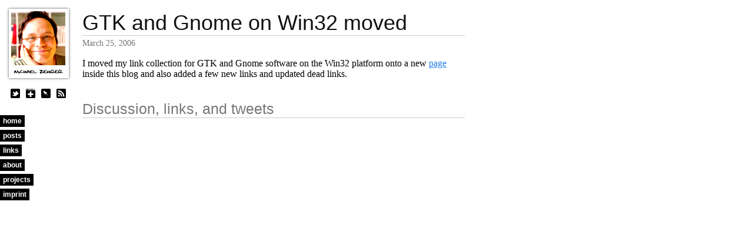

--- FILE ---
content_type: text/html; charset=utf-8
request_url: https://www.zepan.org/2006/03/25/gtk-and-gnome-on-win32-moved.html
body_size: 2004
content:
<!DOCTYPE html PUBLIC "-//W3C//DTD XHTML 1.0 Strict//EN"
    "http://www.w3.org/TR/xhtml1/DTD/xhtml1-strict.dtd">

<html xmlns="http://www.w3.org/1999/xhtml" xml:lang="en" lang="en-us">
<head>
  <meta http-equiv="content-type" content="text/html; charset=utf-8" />
  <title>GTK and Gnome on Win32 moved</title>
  <meta name="author" content="Michael Zehrer" />
  <meta name="description" content="More content by Michael Zehrer." />
  <meta name="google-site-verification" content="BojDxMkUZWbh6PIaVNlcM8EUBWqTjLtLOFForpxLceo" />
  <link rel="alternate" type="application/rss+xml" href="http://feeds.feedburner.com/zepan/iwwy" />
  <link rel="stylesheet" href="/css/styles.css" type="text/css" media="screen, projection" />
  <link rel="stylesheet" href="/css/syntax.css" type="text/css" />
  <link href='http://fonts.googleapis.com/css?family=Cabin:400,500,600,700,400italic,500italic,600italic,700italic' rel='stylesheet' type='text/css'>
  <link href='http://fonts.googleapis.com/css?family=Gentium+Basic:400,700,400italic,700italic&subset=latin,latin-ext' rel='stylesheet' type='text/css'>
  <link rel="icon" href="/favicon.ico" type="image/x-icon">
  <link rel="apple-touch-icon" href="/apple-touch-icon.png" />
  <script type="text/javascript" src="http://ajax.googleapis.com/ajax/libs/jquery/1.4.1/jquery.min.js"></script>
  <script type="text/javascript" src="/javascript/jquery.url.js"></script>
  <script type="text/javascript" src="/javascript/application.js"></script>
  <script type="text/javascript">
    $(document).ready(function() {
      
    });
  </script>
</head>
<body>

<div id="header">
  <a href="/">
    <img src="/images/mzehrer.png" height="116" width="100" class="avatar" id="avatar"/>
  </a>

  <div id="mousing">&nbsp;</div>
  <div class="site">
    <a href="https://twitter.com/mzehrer" id="twitter">
      <img src="/images/twitter.png" alt="twitter" title="@mzehrer on Twitter" height="16" width="16" />
    </a>
    <a href="https://plus.google.com/108253608683408979021/posts" id="googleplus">
      <img src="/images/googleplus.png" alt="google+" title="Michael on Google+" height="16" width="16" />
    </a>
    <a href="https://pinboard.in/u:mzehrer" id="pinboard">
      <img src="/images/pinboard.png" alt="Pinboard" title="My links on Pinboard" height="16" width="16" />
    </a>
    <a href="http://feeds.feedburner.com/zepan/iwwy" id="rss">
      <img src="/images/rss.png" alt="rss" title="Subscribe to this blog's RSS feed" height="16" width="16" />
    </a>
  </div>

  <div id="sections">
    <div><a href="/">home</a></div>
    <div><a href="/posts.html">posts</a></div>
    <div><a href="/links.html">links</a></div>
    <div><a href="/about.html">about</a></div>
    <div><a href="/projects.html">projects</a></div>
    <div><a href="/imprint.html">imprint</a></div>
  </div>

  <!--div id="sponsoredlinks">
      <strong>sponsored links:</strong><br/>
  </div-->

</div>

<div class="content">
  <div id="post">
    <h1>
  <a href="/2006/03/25/gtk-and-gnome-on-win32-moved.html">GTK and Gnome on Win32 moved</a>
</h1>
<div class="authoring">
  March 25, 2006
</div>

    I moved my link collection for GTK and Gnome software on the Win32 platform onto a new <a href="http://www.zepan.org/index.php/gnome-on-win32/">page</a> inside this blog and also added a few new links and updated dead links.

  </div>

<script type="text/javascript"><!--
google_ad_client = "ca-pub-7755452468959025";
/* Zepan single post */
google_ad_slot = "4018288666";
google_ad_width = 468;
google_ad_height = 60;
//-->
</script>
<script type="text/javascript"
src="http://pagead2.googlesyndication.com/pagead/show_ads.js">
</script>

  <div class="whoring">
    <h3>Discussion, links, and tweets</h3>
    <div class="copy">
    <div id="disqus_thread"></div>
    <script type="text/javascript">
        /* * * CONFIGURATION VARIABLES: EDIT BEFORE PASTING INTO YOUR WEBPAGE * * */
        var disqus_shortname = 'thecorrectshadeofblue'; // required: replace example with your forum shortname

        // The following are highly recommended additional parameters. Remove the slashes in front to use.
        var disqus_identifier = "/2006/03/25/gtk-and-gnome-on-win32-moved";
        var disqus_url = "http://www.zepan.org/2006/03/25/gtk-and-gnome-on-win32-moved.html";

        /* * * DON'T EDIT BELOW THIS LINE * * */
        (function() {
            var dsq = document.createElement('script'); dsq.type = 'text/javascript'; dsq.async = true;
            dsq.src = 'http://' + disqus_shortname + '.disqus.com/embed.js';
            (document.getElementsByTagName('head')[0] || document.getElementsByTagName('body')[0]).appendChild(dsq);
        })();
    </script>
    <noscript>Please enable JavaScript to view the <a href="http://disqus.com/?ref_noscript">comments powered by Disqus.</a></noscript>
    </div>
  </div>
</div>


<script type="text/javascript">

  var _gaq = _gaq || [];
  _gaq.push(['_setAccount', 'UA-259428-1']);
  _gaq.push(['_trackPageview']);

  (function() {
    var ga = document.createElement('script'); ga.type = 'text/javascript'; ga.async = true;
    ga.src = ('https:' == document.location.protocol ? 'https://ssl' : 'http://www') + '.google-analytics.com/ga.js';
    var s = document.getElementsByTagName('script')[0]; s.parentNode.insertBefore(ga, s);
  })();

</script>

<div id="BF_WIDGET_1">&nbsp;</div>
<script type="text/javascript">
(function( ){
BF_WIDGET_JS=document.createElement("script"); BF_WIDGET_JS.type="text/javascript";
BF_WIDGET_SRC="http://ct.buzzfeed.com/wd/UserWidget?u=zepan.org&to=1&or=vb&wid=1&cb=" + (new Date()).getTime();
setTimeout(function() {document.getElementById("BF_WIDGET_1").appendChild(BF_WIDGET_JS);BF_WIDGET_JS.src=BF_WIDGET_SRC},1);
})();
</script>

</body>
</html>


--- FILE ---
content_type: text/css; charset=utf-8
request_url: https://www.zepan.org/css/styles.css
body_size: 765
content:
body{
  font-family: 'Gentium Basic', serif;
  margin: 0;
  -webkit-font-smoothing: antialiased;
}
a{
  color: #227CE8;
}
a:hover{
  text-decoration: none;
}
p code, li code{
  background-color: #F9F9F9;
  border: 1px solid #eee;
  font-size: 12px;
  padding: 2px 3px;
  -webkit-border-radius: 4px;
  -moz-border-radius: 4px;
}
hr{
  border: 0;
  height: 1px;
  background-color: #ccc;
  margin: 2em 1em;
}
.content{
  margin-left: 140px;
  width: 650px;
  margin-bottom: 50px;
}
.related{
  margin-top: 10px;
}
.related ul{
  margin: 0;
  padding: 0;
}
.related li{
  font-size: 14px;
  list-style: none;
  padding: 5px 0px;
  margin: 0;
  color: #777;
  border-bottom: 1px solid #eee;
}
.related li span{
  float: right;
}
.related a{
  text-decoration: none;
}
.related a:hover{
  text-decoration: underline;
}
h1,h2,h3,h4{
  font-family: 'Cabin', sans-serif;
  color: #333;
  font-weight: 400;
  border-bottom: 1px solid #ccc;
}
h1 a, h2 a, h3 a, h4 a{
  font-family: 'Cabin', sans-serif;
  color: #111;
  text-decoration: none;
}
h1{
  font-size: 36px;
  margin-top: 18px;
  margin-bottom: .15em;
}
h2{
  font-size: 30px;
  margin-bottom: 15px;
}
h3{
  color: #777;
  font-size: 25px;
  padding-bottom: 5px;
  margin-bottom: 10px;
}

.blogTitle {
    font-family: 'Cabin', sans-serif;
    margin-top: 18px;
}

.blogTitle a {
    font-family: 'Cabin', sans-serif;
    color: black;
    font-size: 38px;
    text-decoration: none;
}

.blogDescription {
  font-family: 'Cabin', sans-serif;
  font-size: 14px;
  color: black;
  border-bottom: 1px solid #ccc;
  margin-bottom: 25px;
  padding-bottom: 5px;
}

.readmore {
  font-size: 12px; 
}

#header{
  position: fixed;
  left: 15px;
  top: 15px;
  width: 115px;
  font-family: Helvetica, sans-serif;
}
#header .avatar{
  border: 1px solid #fff;
  /**
  -webkit-border-radius: 5px;
  -moz-border-radius: 5px;
  **/
  -webkit-box-shadow: 0px 0px 4px #555;
}
#header a{
  text-decoration: none;
}
#header #me{
  text-transform: uppercase;
  margin: 10px 0 20px 0;
}
#header #michael{
  /*padding-left: 1px;*/
  font-size: 17px;
  letter-spacing: 1px;
  color: #666;
}
#header #michael:hover {
  color: #000;
}
#header #zehrer{
  font-size: 17px;
  font-weight: bold;
  letter-spacing: 1px;
  color: #000;
}
#header .site{
}
#header .site img{
  padding: 0 3px;
  border: 0;
}
#header #mousing{
  font-size: 12px;
  color: #999;
  padding-left: 2px;
  letter-spacing: 1px;
}
#header #sections{
  margin: 25px 0 0 -15px;
}
#header #sections div{
  margin-bottom: 7px;
}
#header #sections a{
  background-color: #000;
  padding: 3px 5px;
  color: #fff;
  font-weight: bold;
  font-size: 12px;
}
#header #sections a:hover{
  color: #ccc;
}

#sponsoredlinks {
  margin-top: 30px;
 font-size: 12px;
}


#post{
  padding-bottom: 5px;
  margin-bottom: 5px;
}
#post ul{
  font-size: 15px;
  margin: 20px 20px 20px 0;
}
#post li{
  line-height: 1.4em;
  margin-bottom: 1em;
  color: #222;
  list-style-type: square;
}
#post li code{
  border: 1px solid #ccc;
}
#post p{
  font-size: 16px;
  margin-top: 0;
  margin-bottom: 1.2em;
  line-height: 1.7em;
}
#post img{
  display: block;
  margin-left: auto;
  margin-right: auto;
  margin-bottom: 1.2em;
  max-width: 610px;
  -/** webkit-border-radius: 8px;
  -webkit-box-shadow: 0px 0px 5px #555; **/
}
#post img.noclip{
  max-width: 650px !important;
  -webkit-box-shadow: none;
}
#post .aside{
  background-color: #eee;
  padding: 14px;
  font-size: 14px;
  margin: 5px 0 15px 0;
  line-height: 1.6em;
}
#post .aside strong{
}
#post .authoring{
  margin-bottom: 17px;
  padding-left: 0px;
  font-size: 14px;
  color: #777;
}
#post blockquote{
  font-style: italic;
  font-size: 14px;
  padding: .25em 1em;
  margin: 1em 1em 0 1em;
  color: #444;
}
#post blockquote cite:before{
  content: '— ';
}
#post blockquote cite{
  display: block;
  margin-top: .5em;
  text-align: right;
  color: #111;
  font-style: normal;
}
.whoring{
  margin: 5px 0;
  padding: 5px 0;
  font-size: 14px;
  line-height: 20px;
}
.whoring p{
  margin-top: 0px;
}
.whoring img{
  position: relative;
  float: left;
  margin-top: 5px;
  margin-right: 10px;
  margin-left: -60px;
  border-radius: 4px;
}
.whoring .copy{
  padding-left: 60px;
}
.whoring .twitter-follow-button{
  width: 75px !important;
}


--- FILE ---
content_type: application/javascript; charset=utf-8
request_url: https://www.zepan.org/javascript/application.js
body_size: -108
content:
jQuery(document).ready(function($){

  $('#googleplus').mouseover(function(){
    $('#mousing').text("Google+");
  });

  $('#googleplus').mouseout(function(){
    $('#mousing').html("&nbsp;");
  });

  $('#pinboard').mouseover(function(){
    $('#mousing').text("Pinboard");
  });

  $('#pinboard').mouseout(function(){
    $('#mousing').html("&nbsp;");
  });

  $('#twitter').mouseover(function(){
    $('#mousing').text("Twitter");
  });

  $('#twitter').mouseout(function(){
    $('#mousing').html("&nbsp;");
  });

  $('#rss').mouseover(function(){
    $('#mousing').text("RSS");
  });

  $('#rss').mouseout(function(){
    $('#mousing').html("&nbsp;");
  });

  var currentPath = $.url().attr('path');

  if (currentPath != "/") {
    $('#avatar').attr('src', "/images/mzehrer-bw.png");
  }

});

